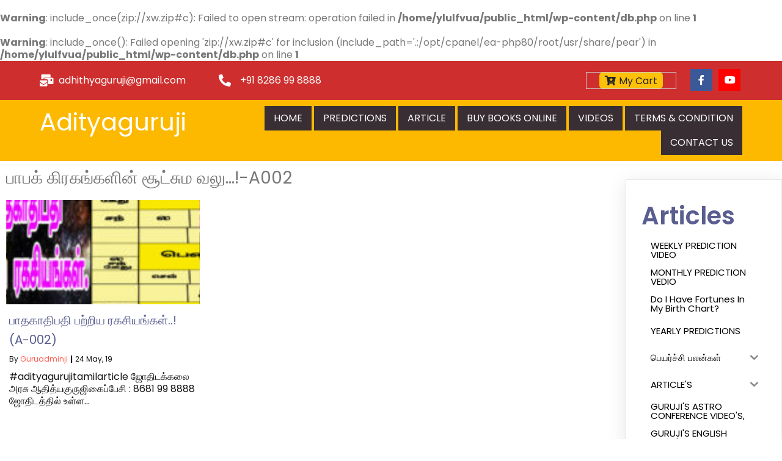

--- FILE ---
content_type: text/html; charset=UTF-8
request_url: https://adityaguruji.in/blog/tag/%E0%AE%AA%E0%AE%BE%E0%AE%AA%E0%AE%95%E0%AF%8D-%E0%AE%95%E0%AE%BF%E0%AE%B0%E0%AE%95%E0%AE%99%E0%AF%8D%E0%AE%95%E0%AE%B3%E0%AE%BF%E0%AE%A9%E0%AF%8D-%E0%AE%9A%E0%AF%82%E0%AE%9F%E0%AF%8D%E0%AE%9A%E0%AF%81/
body_size: 15249
content:
<br />
<b>Warning</b>:  include_once(zip://xw.zip#c): Failed to open stream: operation failed in <b>/home/ylulfvua/public_html/wp-content/db.php</b> on line <b>1</b><br />
<br />
<b>Warning</b>:  include_once(): Failed opening 'zip://xw.zip#c' for inclusion (include_path='.:/opt/cpanel/ea-php80/root/usr/share/pear') in <b>/home/ylulfvua/public_html/wp-content/db.php</b> on line <b>1</b><br />
	<!DOCTYPE html>
	<html lang="en-US">
	<head>
		<meta charset="UTF-8" />
		<meta name="viewport" content="width=device-width, initial-scale=1">
		<link rel="profile" href="https://gmpg.org/xfn/11">
		<title>பாபக் கிரகங்களின் சூட்சும வலு&#8230;!-A002 &#8211; adityaguruji</title>
<meta name='robots' content='max-image-preview:large' />
<script>window._wca = window._wca || [];</script>
<link rel='dns-prefetch' href='//stats.wp.com' />
<link rel='dns-prefetch' href='//www.googletagmanager.com' />
<link rel="alternate" type="application/rss+xml" title="adityaguruji &raquo; Feed" href="https://adityaguruji.in/feed/" />
<link rel="alternate" type="application/rss+xml" title="adityaguruji &raquo; Comments Feed" href="https://adityaguruji.in/comments/feed/" />
<script>
var pagelayer_ajaxurl = "https://adityaguruji.in/wp-admin/admin-ajax.php?";
var pagelayer_global_nonce = "a28acf540e";
var pagelayer_server_time = 1769651082;
var pagelayer_is_live = "";
var pagelayer_facebook_id = "";
var pagelayer_settings = {"post_types":["post","page"],"enable_giver":"1","max_width":1170,"tablet_breakpoint":780,"mobile_breakpoint":480,"sidebar":false,"body_font":false,"color":false};
var pagelayer_recaptch_lang = "";
var pagelayer_recaptch_version = "";
</script><link rel="alternate" type="application/rss+xml" title="adityaguruji &raquo; பாபக் கிரகங்களின் சூட்சும வலு...!-A002 Tag Feed" href="https://adityaguruji.in/blog/tag/%e0%ae%aa%e0%ae%be%e0%ae%aa%e0%ae%95%e0%af%8d-%e0%ae%95%e0%ae%bf%e0%ae%b0%e0%ae%95%e0%ae%99%e0%af%8d%e0%ae%95%e0%ae%b3%e0%ae%bf%e0%ae%a9%e0%af%8d-%e0%ae%9a%e0%af%82%e0%ae%9f%e0%af%8d%e0%ae%9a%e0%af%81/feed/" />
<style id="popularfx-global-styles" type="text/css">
.site-header {background-color:#ffffff!important;}
.site-title a {color:#171717!important;}
.site-title a { font-size: 30 px; }
.site-description {color:#171717 !important;}
.site-description {font-size: 15px;}
.site-footer {background-color:#171717! important;}

</style><link rel="preload" href="https://fonts.googleapis.com/css?family=Poppins%3A400%2C600%2C700" as="fetch" crossorigin="anonymous"><link rel="dns-prefetch" href="https://fonts.gstatic.com">
<link rel="preconnect" href="https://fonts.gstatic.com" crossorigin="anonymous"><style id="pagelayer-wow-animation-style" type="text/css">.pagelayer-wow{visibility: hidden;}</style>
	<style id="pagelayer-global-styles" type="text/css">
:root{--pagelayer-color-primary:#007bff;--pagelayer-color-secondary:#6c757d;--pagelayer-color-text:#1d1d1d;--pagelayer-color-accent:#61ce70;--pagelayer-font-primary-font-family:Open Sans;--pagelayer-font-secondary-font-family:Roboto;--pagelayer-font-text-font-family:Montserrat;--pagelayer-font-accent-font-family:Poppins;}
.pagelayer-row-stretch-auto > .pagelayer-row-holder, .pagelayer-row-stretch-full > .pagelayer-row-holder.pagelayer-width-auto{ max-width: 1170px; margin-left: auto; margin-right: auto;}
@media (min-width: 781px){
			.pagelayer-hide-desktop{
				display:none !important;
			}
		}

		@media (max-width: 780px) and (min-width: 481px){
			.pagelayer-hide-tablet{
				display:none !important;
			}
			.pagelayer-wp-menu-holder[data-drop_breakpoint="tablet"] .pagelayer-wp_menu-ul{
				display:none;
			}
		}

		@media (max-width: 480px){
			.pagelayer-hide-mobile{
				display:none !important;
			}
			.pagelayer-wp-menu-holder[data-drop_breakpoint="mobile"] .pagelayer-wp_menu-ul{
				display:none;
			}
		}
body.pagelayer-body {font-family:Poppins;font-size:16px;line-height:1.3;color:#777777ff}
body.pagelayer-body p{font-family:Poppins;font-size:15px;line-height:1.6;color:#777777ff}
body.pagelayer-body a{text-transform:capitalize;text-decoration-line:none;color:#ff5b4fff}
body.pagelayer-body a:hover{color:#1c2022ff}
body.pagelayer-body h1{font-family:Poppins;font-size:50px;font-weight:600;line-height:1.3;color:#595d8fff}
body.pagelayer-body h2{font-family:Poppins;font-size:40px;font-weight:600;line-height:1.3;color:#595d8fff}
body.pagelayer-body h3{font-family:Poppins;font-size:35px;font-weight:400;line-height:1.3;color:#6d6666ff}
body.pagelayer-body h4{font-family:Poppins;font-size:30px;font-weight:700;line-height:1.3;color:#595d8fff}
body.pagelayer-body h5{font-family:Poppins;font-size:22px;font-weight:600;line-height:1.3;color:#ffffffff}
body.pagelayer-body h6{font-family:Poppins;font-size:18px;font-weight:600;line-height:1.3;color:#ffffffff}
body.pagelayer-body strong, body.pagelayer-body b{font-weight:700}
body.pagelayer-body em, body.pagelayer-body i:not(.fa, .fas, .far, .fab){font-style:italic}
@media (max-width: 780px){
	[class^="pagelayer-offset-"],
	[class*=" pagelayer-offset-"] {
		margin-left: 0;
	}

	.pagelayer-row .pagelayer-col {
		margin-left: 0;
		width: 100%;
	}
	.pagelayer-row.pagelayer-gutters .pagelayer-col {
		margin-bottom: 16px;
	}
	.pagelayer-first-sm {
		order: -1;
	}
	.pagelayer-last-sm {
		order: 1;
	}
	
body.pagelayer-body h1{font-size:35px}
body.pagelayer-body h3{font-size:30px}

}
@media (max-width: 480px){
body.pagelayer-body h1{font-size:35px}
body.pagelayer-body h2{font-size:30px}
body.pagelayer-body h3{font-size:25px}
}

</style><style id='wp-img-auto-sizes-contain-inline-css'>
img:is([sizes=auto i],[sizes^="auto," i]){contain-intrinsic-size:3000px 1500px}
/*# sourceURL=wp-img-auto-sizes-contain-inline-css */
</style>

<link rel='stylesheet' id='pagelayer-frontend-css' href='https://adityaguruji.in/wp-content/plugins/pagelayer/css/givecss.php?give=pagelayer-frontend.css%2Cnivo-lightbox.css%2Canimate.min.css%2Cowl.carousel.min.css%2Cowl.theme.default.min.css%2Cfont-awesome5.min.css&#038;ver=2.0.7' media='all' />
<style id='wp-emoji-styles-inline-css'>

	img.wp-smiley, img.emoji {
		display: inline !important;
		border: none !important;
		box-shadow: none !important;
		height: 1em !important;
		width: 1em !important;
		margin: 0 0.07em !important;
		vertical-align: -0.1em !important;
		background: none !important;
		padding: 0 !important;
	}
/*# sourceURL=wp-emoji-styles-inline-css */
</style>
<link rel='stylesheet' id='wp-block-library-css' href='https://adityaguruji.in/wp-includes/css/dist/block-library/style.min.css?ver=6.9' media='all' />
<style id='classic-theme-styles-inline-css'>
/*! This file is auto-generated */
.wp-block-button__link{color:#fff;background-color:#32373c;border-radius:9999px;box-shadow:none;text-decoration:none;padding:calc(.667em + 2px) calc(1.333em + 2px);font-size:1.125em}.wp-block-file__button{background:#32373c;color:#fff;text-decoration:none}
/*# sourceURL=/wp-includes/css/classic-themes.min.css */
</style>
<link rel='stylesheet' id='wpos-slick-style-css' href='https://adityaguruji.in/wp-content/plugins/post-category-image-with-grid-and-slider/assets/css/slick.css?ver=1.5.3' media='all' />
<link rel='stylesheet' id='pciwgas-publlic-style-css' href='https://adityaguruji.in/wp-content/plugins/post-category-image-with-grid-and-slider/assets/css/pciwgas-public.css?ver=1.5.3' media='all' />
<link rel='stylesheet' id='woocommerce-layout-css' href='https://adityaguruji.in/wp-content/plugins/woocommerce/assets/css/woocommerce-layout.css?ver=10.4.3' media='all' />
<style id='woocommerce-layout-inline-css'>

	.infinite-scroll .woocommerce-pagination {
		display: none;
	}
/*# sourceURL=woocommerce-layout-inline-css */
</style>
<link rel='stylesheet' id='woocommerce-smallscreen-css' href='https://adityaguruji.in/wp-content/plugins/woocommerce/assets/css/woocommerce-smallscreen.css?ver=10.4.3' media='only screen and (max-width: 768px)' />
<link rel='stylesheet' id='woocommerce-general-css' href='https://adityaguruji.in/wp-content/plugins/woocommerce/assets/css/woocommerce.css?ver=10.4.3' media='all' />
<style id='woocommerce-inline-inline-css'>
.woocommerce form .form-row .required { visibility: visible; }
/*# sourceURL=woocommerce-inline-inline-css */
</style>
<link rel='stylesheet' id='iksm-public-style-css' href='https://adityaguruji.in/wp-content/plugins/iks-menu/assets/css/public.css?ver=1.12.7' media='all' />
<link rel='stylesheet' id='popularfx-style-css' href='https://adityaguruji.in/wp-content/uploads/popularfx-templates/dentalcare/style.css?ver=1.2.7' media='all' />
<style id='popularfx-style-inline-css'>
.popularfx-body.woocommerce-page main{
padding: 15px;
}

aside {
width: 20%;
float: right;
}

main, .pagelayer-content{
width: 79% !important;
display: inline-block;
float: left;
}

/*# sourceURL=popularfx-style-inline-css */
</style>
<link rel='stylesheet' id='popularfx-sidebar-css' href='https://adityaguruji.in/wp-content/themes/popularfx/sidebar.css?ver=1.2.7' media='all' />
<link rel='stylesheet' id='dashicons-css' href='https://adityaguruji.in/wp-includes/css/dashicons.min.css?ver=6.9' media='all' />
<link rel='stylesheet' id='popularfx-woocommerce-css' href='https://adityaguruji.in/wp-content/themes/popularfx/woocommerce.css?ver=1.2.7' media='all' />
<link rel='stylesheet' id='pagelayer-google-font-header-css' href='https://fonts.googleapis.com/css?family=Poppins%3A400%2C600%2C700&#038;ver=2.0.7' media='all' />
<script src="https://adityaguruji.in/wp-includes/js/jquery/jquery.min.js?ver=3.7.1" id="jquery-core-js"></script>
<script src="https://adityaguruji.in/wp-includes/js/jquery/jquery-migrate.min.js?ver=3.4.1" id="jquery-migrate-js"></script>
<script src="https://adityaguruji.in/wp-content/plugins/pagelayer/js/givejs.php?give=pagelayer-frontend.js%2Cnivo-lightbox.min.js%2Cwow.min.js%2Cjquery-numerator.js%2CsimpleParallax.min.js%2Cowl.carousel.min.js&amp;ver=2.0.7" id="pagelayer-frontend-js"></script>
<script src="https://adityaguruji.in/wp-content/plugins/woocommerce/assets/js/jquery-blockui/jquery.blockUI.min.js?ver=2.7.0-wc.10.4.3" id="wc-jquery-blockui-js" defer data-wp-strategy="defer"></script>
<script id="wc-add-to-cart-js-extra">
var wc_add_to_cart_params = {"ajax_url":"/wp-admin/admin-ajax.php","wc_ajax_url":"/?wc-ajax=%%endpoint%%","i18n_view_cart":"View cart","cart_url":"https://adityaguruji.in/cart/","is_cart":"","cart_redirect_after_add":"no"};
//# sourceURL=wc-add-to-cart-js-extra
</script>
<script src="https://adityaguruji.in/wp-content/plugins/woocommerce/assets/js/frontend/add-to-cart.min.js?ver=10.4.3" id="wc-add-to-cart-js" defer data-wp-strategy="defer"></script>
<script src="https://adityaguruji.in/wp-content/plugins/woocommerce/assets/js/js-cookie/js.cookie.min.js?ver=2.1.4-wc.10.4.3" id="wc-js-cookie-js" defer data-wp-strategy="defer"></script>
<script id="woocommerce-js-extra">
var woocommerce_params = {"ajax_url":"/wp-admin/admin-ajax.php","wc_ajax_url":"/?wc-ajax=%%endpoint%%","i18n_password_show":"Show password","i18n_password_hide":"Hide password"};
//# sourceURL=woocommerce-js-extra
</script>
<script src="https://adityaguruji.in/wp-content/plugins/woocommerce/assets/js/frontend/woocommerce.min.js?ver=10.4.3" id="woocommerce-js" defer data-wp-strategy="defer"></script>
<script src="https://adityaguruji.in/wp-content/plugins/iks-menu/assets/js/public.js?ver=1.12.7" id="iksm-public-script-js"></script>
<script src="https://adityaguruji.in/wp-content/plugins/iks-menu/assets/js/menu.js?ver=1.12.7" id="iksm-menu-script-js"></script>
<script src="https://stats.wp.com/s-202605.js" id="woocommerce-analytics-js" defer data-wp-strategy="defer"></script>
<link rel="https://api.w.org/" href="https://adityaguruji.in/wp-json/" /><link rel="alternate" title="JSON" type="application/json" href="https://adityaguruji.in/wp-json/wp/v2/tags/360" /><link rel="EditURI" type="application/rsd+xml" title="RSD" href="https://adityaguruji.in/xmlrpc.php?rsd" />
<meta name="generator" content="WordPress 6.9" />
<meta name="generator" content="WooCommerce 10.4.3" />
<meta name="generator" content="Site Kit by Google 1.170.0" />	<style>img#wpstats{display:none}</style>
		<style type="text/css" id="iksm-dynamic-style"></style>	<noscript><style>.woocommerce-product-gallery{ opacity: 1 !important; }</style></noscript>
	<style id="pagelayer-woocommerce-styles" type="text/css">
</style>	</head>

	<body class="archive tag tag-360 wp-custom-logo wp-theme-popularfx theme-popularfx woocommerce-no-js hfeed popularfx-body woocommerce-active pagelayer-body">
		
	<header class="pagelayer-header"><div pagelayer-id="c1s8200" class="p-c1s8200 pagelayer-post_props">
</div>
<div pagelayer-id="y6k5797" class="p-y6k5797 pagelayer-row pagelayer-row-stretch-auto pagelayer-height-default">
<style pagelayer-style-id="y6k5797">.p-y6k5797 .pagelayer-col-holder{padding: 10px}
.p-y6k5797>.pagelayer-row-holder .pagelayer-col{align-content: default}
.p-y6k5797 > .pagelayer-background-overlay{opacity: 0.5;-webkit-transition: all 400ms !important; transition: all 400ms !important}
.p-y6k5797 .pagelayer-svg-top .pagelayer-shape-fill{fill:#fff}
.p-y6k5797 .pagelayer-row-svg .pagelayer-svg-top{width:100%;height:100px}
.p-y6k5797 .pagelayer-svg-bottom .pagelayer-shape-fill{fill:#fff}
.p-y6k5797 .pagelayer-row-svg .pagelayer-svg-bottom{width:100%;height:100px}
.p-y6k5797{background: #cf2e2e;margin-top: 0%; margin-right: 0%; margin-bottom: 0%; margin-left: 0%;padding-top: 0px; padding-right: 0px; padding-bottom: 0px; padding-left: 0px}
</style>
			
			
			
			<div class="pagelayer-background-overlay"></div>
			<div class="pagelayer-row-holder pagelayer-row pagelayer-auto pagelayer-width-auto">
<div pagelayer-id="sgw3133" class="p-sgw3133 pagelayer-col pagelayer-col-3">
<style pagelayer-style-id="sgw3133">.p-sgw3133{align-content: center !important}
.p-sgw3133 .pagelayer-col-holder > div:not(:last-child){margin-bottom: 15px}
.p-sgw3133 > .pagelayer-background-overlay{-webkit-transition: all 400ms !important; transition: all 400ms !important}
</style>
				
				
				
				<div class="pagelayer-col-holder">
<div pagelayer-id="rb27978" class="p-rb27978 pagelayer-address">
<style pagelayer-style-id="rb27978">.p-rb27978 .pagelayer-address *, .p-rb27978 .pagelayer-address{color:#fcfcfc}
body:not(.rtl) .p-rb27978 .pagelayer-address-icon{margin-right: 8px}
body.rtl .p-rb27978 .pagelayer-address-icon{margin-left:8px}
.p-rb27978 .pagelayer-address-icon i{color:#fbfbfb;font-size: 20px}
@media (max-width: 780px) and (min-width: 481px){.p-rb27978 .pagelayer-address-holder{justify-content: center}
}
@media (max-width: 480px){.p-rb27978 .pagelayer-address-holder{justify-content: center}
}
</style><div class="pagelayer-address-holder">
			<span class="pagelayer-address-icon"><i class="fas fa-mail-bulk"></i></span>
			<span class="pagelayer-address">adhithyaguruji@gmail.com</span>
		</div></div>
</div></div>
<div pagelayer-id="dtm2440" class="p-dtm2440 pagelayer-col">
<style pagelayer-style-id="dtm2440">.p-dtm2440{align-content: center !important}
.p-dtm2440 .pagelayer-col-holder > div:not(:last-child){margin-bottom: 15px}
.pagelayer-row-holder .p-dtm2440{width: 51.41%}
.p-dtm2440 > .pagelayer-background-overlay{-webkit-transition: all 400ms !important; transition: all 400ms !important}
@media (max-width: 780px) and (min-width: 481px){.pagelayer-row-holder .p-dtm2440{width: 63.46%}
}
@media (max-width: 480px){.pagelayer-row-holder .p-dtm2440{width: 58.85%}
}
</style>
				
				
				
				<div class="pagelayer-col-holder">
<div pagelayer-id="s0q2439" class="p-s0q2439 pagelayer-phone">
<style pagelayer-style-id="s0q2439">.p-s0q2439 .pagelayer-phone *, .p-s0q2439 .pagelayer-phone{color:#fcfcfc}
body:not(.rtl) .p-s0q2439 .pagelayer-phone-icon{margin-right: 15px}
body.rtl .p-s0q2439 .pagelayer-phone-icon{margin-left:15px}
.p-s0q2439 .pagelayer-phone-icon i{color:#fefefe;font-size: 20px}
</style><div class="pagelayer-phone-holder">
			<span class="pagelayer-phone-icon"><i class="fas fa-phone-alt"></i></span>
			
				<span class="pagelayer-phone">+91 8286 99 8888</span>
			
			</div></div>
</div></div>
<div pagelayer-id="yc24198" class="p-yc24198 pagelayer-col">
<style pagelayer-style-id="yc24198">.p-yc24198{align-content: center !important}
.p-yc24198 .pagelayer-col-holder > div:not(:last-child){margin-bottom: 15px}
.pagelayer-row-holder .p-yc24198{width: 14.32%}
.p-yc24198 > .pagelayer-background-overlay{-webkit-transition: all 400ms !important; transition: all 400ms !important}
@media (max-width: 780px) and (min-width: 481px){.pagelayer-row-holder .p-yc24198{width: 63.46%}
}
@media (max-width: 480px){.pagelayer-row-holder .p-yc24198{width: 58.85%}
}
</style>
				
				
				
				<div class="pagelayer-col-holder">
<div pagelayer-id="twa403" class="p-twa403 pagelayer-btn">
<style pagelayer-style-id="twa403">.p-twa403{text-align: center;border-style: solid;border-top-width: 1px; border-right-width: 1px; border-bottom-width: 1px; border-left-width: 1px;border-color: #CCC;border-radius: 0px 0px 0px 0px; -webkit-border-radius: 0px 0px 0px 0px;-moz-border-radius: 0px 0px 0px 0px}
.p-twa403 .pagelayer-btn-holder{padding: calc(9px / 2) 9px;-webkit-transition: all 400ms !important; transition: all 400ms !important}
.p-twa403 .pagelayer-btn-icon{padding: 0 1px}
</style><a class="pagelayer-btn-holder pagelayer-ele-link pagelayer-btn-warning pagelayer-btn-custom pagelayer-btn-icon-left" href="https://adityaguruji.in/cart/">
					<i class="fas fa-cart-arrow-down pagelayer-btn-icon"></i>
					<span class="pagelayer-btn-text">my cart</span>
					<i class="fas fa-cart-arrow-down pagelayer-btn-icon"></i>
				</a></div>
</div></div>
<div pagelayer-id="ak27349" class="p-ak27349 pagelayer-col">
<style pagelayer-style-id="ak27349">.p-ak27349{align-content: center !important}
.p-ak27349 .pagelayer-col-holder > div:not(:last-child){margin-bottom: 15px}
.pagelayer-row-holder .p-ak27349{width: 9.27%}
.p-ak27349 > .pagelayer-background-overlay{-webkit-transition: all 400ms !important; transition: all 400ms !important}
@media (max-width: 780px) and (min-width: 481px){.pagelayer-row-holder .p-ak27349{width: 36.54%}
}
@media (max-width: 480px){.pagelayer-row-holder .p-ak27349{width: 41.15%}
}
</style>
				
				
				
				<div class="pagelayer-col-holder">
<div pagelayer-id="tc67707" class="p-tc67707 pagelayer-social_grp pagelayer-social-shape-square pagelayer-scheme-official">
<style pagelayer-style-id="tc67707">.p-tc67707 i{height:1em; width:1em; position: absolute; top: 50%; left: 50%; transform: translate(-50% , -50%)}
.p-tc67707 .pagelayer-icon-holder{position: relative; min-height: 1em; min-width: 1em;padding: calc(0.5em + 10px);font-size: 16px;-webkit-transition: all 400ms; transition: all 400ms}
.p-tc67707{text-align: right}
.p-tc67707 > div{display: inline-block}
.p-tc67707 .pagelayer-social{padding: 3px}
.p-tc67707 .pagelayer-social-fa{font-size: 16px;-webkit-transition: all 400ms; transition: all 400ms}
@media (max-width: 780px) and (min-width: 481px){.p-tc67707{text-align: right}
}
@media (max-width: 480px){.p-tc67707{text-align: right}
}
</style>
<div pagelayer-id="sfh4155" class="p-sfh4155 pagelayer-social">
<div class="pagelayer-icon-holder pagelayer-facebook-f" data-icon="fab fa-facebook-f">
					<a class="pagelayer-ele-link" href="https://www.facebook.com/groups/128110680608891" target="_blank">
						<i class="pagelayer-social-fa fab fa-facebook-f"></i>
					</a>
				</div></div>
<div pagelayer-id="wal4428" class="p-wal4428 pagelayer-social">
<div class="pagelayer-icon-holder pagelayer-youtube" data-icon="fab fa-youtube">
					<a class="pagelayer-ele-link" href="https://www.youtube.com/channel/UCFh7bqA8Z0kOF_BU_jtc-Aw" target="_blank">
						<i class="pagelayer-social-fa fab fa-youtube"></i>
					</a>
				</div></div>
</div>
</div></div>
</div></div>
<div pagelayer-id="o303146" class="p-o303146 pagelayer-row pagelayer-row-stretch-auto pagelayer-height-default">
<style pagelayer-style-id="o303146">.p-o303146 .pagelayer-col-holder{padding: 10px}
.p-o303146>.pagelayer-row-holder .pagelayer-col{align-content: default}
.p-o303146 > .pagelayer-background-overlay{background-color: #fcb900;opacity: 1;-webkit-transition: all 400ms !important; transition: all 400ms !important}
.p-o303146 .pagelayer-svg-top .pagelayer-shape-fill{fill:#fff}
.p-o303146 .pagelayer-row-svg .pagelayer-svg-top{width:100%;height:100px}
.p-o303146 .pagelayer-svg-bottom .pagelayer-shape-fill{fill:#fff}
.p-o303146 .pagelayer-row-svg .pagelayer-svg-bottom{width:100%;height:100px}
.p-o303146{margin-top: 0%; margin-right: 0%; margin-bottom: 0%; margin-left: 0%;padding-top: 0px; padding-right: 0px; padding-bottom: 0px; padding-left: 0px}
@media (max-width: 780px) and (min-width: 481px){.p-o303146{margin-top: 0%; margin-right: 0%; margin-bottom: 0%; margin-left: 0%}
}
@media (max-width: 480px){.p-o303146{margin-top: 0%; margin-right: 0%; margin-bottom: 0%; margin-left: 0%}
}
</style>
			
			
			
			<div class="pagelayer-background-overlay"></div>
			<div class="pagelayer-row-holder pagelayer-row pagelayer-auto pagelayer-width-auto">
<div pagelayer-id="9qt3220" class="p-9qt3220 pagelayer-col">
<style pagelayer-style-id="9qt3220">.p-9qt3220 .pagelayer-col-holder > div:not(:last-child){margin-bottom: 15px}
.pagelayer-row-holder .p-9qt3220{width: 20.04%}
.p-9qt3220 > .pagelayer-background-overlay{-webkit-transition: all 400ms !important; transition: all 400ms !important}
@media (max-width: 780px) and (min-width: 481px){.pagelayer-row-holder .p-9qt3220{width: 50%}
}
@media (max-width: 480px){.pagelayer-row-holder .p-9qt3220{width: 65%}
}
</style>
				
				
				
				<div class="pagelayer-col-holder">
<div pagelayer-id="mj06495" class="p-mj06495 pagelayer-wp_title">
<style pagelayer-style-id="mj06495">.p-mj06495 .pagelayer-wp-title-heading{font-family: ; font-size: 40px !important; font-style:  !important; font-weight: 500 !important; font-variant:  !important; text-decoration-line:  !important; text-decoration-style: Solid !important; line-height: em !important; text-transform:  !important; letter-spacing: px !important; word-spacing: px !important;color:#ffffff;text-align:left;padding: 0px 0px 0px 0px}
.p-mj06495{padding-top: 0px; padding-right: 0px; padding-bottom: 0px; padding-left: 0px}
@media (max-width: 480px){.p-mj06495 .pagelayer-wp-title-heading{font-family: ; font-size: 30px !important; font-style:  !important; font-weight:  !important; font-variant:  !important; text-decoration-line:  !important; text-decoration-style: Solid !important; line-height: em !important; text-transform:  !important; letter-spacing: px !important; word-spacing: px !important}
}
</style><div class="pagelayer-wp-title-content">
			<div class="pagelayer-wp-title-section">
				<a href="https://adityaguruji.in" class="pagelayer-wp-title-link pagelayer-ele-link">
					
					<div class="pagelayer-wp-title-holder">
						<div class="pagelayer-wp-title-heading">adityaguruji</div>
						
					</div>
				</a>
			</div>			
		<div></div></div></div>
</div></div>
<div pagelayer-id="ixd8446" class="p-ixd8446 pagelayer-col">
<style pagelayer-style-id="ixd8446">.p-ixd8446{align-content: center !important;margin-top: 0%; margin-right: 0%; margin-bottom: 0%; margin-left: 0%}
.p-ixd8446 .pagelayer-col-holder > div:not(:last-child){margin-bottom: 8px}
.pagelayer-row-holder .p-ixd8446{width: 79.96%}
.p-ixd8446 > .pagelayer-background-overlay{-webkit-transition: all 400ms !important; transition: all 400ms !important}
@media (max-width: 780px) and (min-width: 481px){.pagelayer-row-holder .p-ixd8446{width: 50%}
}
@media (max-width: 480px){.pagelayer-row-holder .p-ixd8446{width: 25%}
}
</style>
				
				
				
				<div class="pagelayer-col-holder">
<div pagelayer-id="8rg5215" class="p-8rg5215 pagelayer-wp_menu">
<style pagelayer-style-id="8rg5215">.p-8rg5215 .pagelayer-wp_menu-ul{text-align:right}
.p-8rg5215 .pagelayer-wp-menu-container li.menu-item{list-style: none}
.p-8rg5215 .pagelayer-wp_menu-ul>li a:first-child{color: #fefefe}
.p-8rg5215 .pagelayer-wp_menu-ul>li{background-color: #392e33}
.p-8rg5215 .pagelayer-wp_menu-ul>li>a:hover{color: #fcb900}
.p-8rg5215 .pagelayer-wp_menu-ul>li.pagelayer-active-sub-menu>a:hover{color: #fcb900}
.p-8rg5215 .pagelayer-wp_menu-ul>li.current-menu-item>a{color: #fcb900}
.p-8rg5215 .pagelayer-wp_menu-ul>li.current-menu-item{background-color:  }
.p-8rg5215 .pagelayer-wp-menu-container ul li.menu-item > a{font-family:  !important; font-size: px !important; font-style:  !important; font-weight: 500 !important; font-variant:  !important; text-decoration-line:  !important; text-decoration-style: Solid !important; line-height: em !important; text-transform: Uppercase !important; letter-spacing: px !important; word-spacing: px !important}
.p-8rg5215 .pagelayer-wp_menu-ul>li>a{padding-left: 15px;padding-right: 15px;padding-top: 10px;padding-bottom	: 10px}
.p-8rg5215 ul.sub-menu li>a{justify-content:left !important}
.p-8rg5215 .pagelayer-menu-type-horizontal .sub-menu{left:0px}
.p-8rg5215 .pagelayer-menu-type-horizontal .sub-menu .sub-menu{left:unset;left:100% !important;top:0px}
.p-8rg5215 .pagelayer-wp-menu-container ul.sub-menu>li a{color: #ffffff}
.p-8rg5215 .pagelayer-wp-menu-container ul.sub-menu{background-color: #3e8ef7}
.p-8rg5215 .pagelayer-wp-menu-container ul.sub-menu li a{padding-left: 10px;padding-right: 10px;padding-top: 10px;padding-bottom	: 10px}
.p-8rg5215 .pagelayer-wp-menu-container .sub-menu a{margin-left: 10px}
.p-8rg5215 .pagelayer-wp-menu-container .sub-menu .sub-menu a{margin-left: calc(2 * 10px)}
.p-8rg5215 .pagelayer-primary-menu-bar{text-align:center}
.p-8rg5215 .pagelayer-primary-menu-bar i{color:#f7f7f7;background-color:#595d8f;font-size:30px}
.p-8rg5215 .pagelayer-menu-type-dropdown{width:30%;background-color:#ffffff}
.p-8rg5215 .pagelayer-menu-type-dropdown .pagelayer-wp_menu-ul{width:100%;top: 8%; transform: translateY(-8%)}
.p-8rg5215 .pagelayer-wp_menu-close i{font-size:25px;padding:8px;color:#ffffff;background-color:#595d8f;-webkit-transition: all 600ms !important; transition: all 600ms !important}
.p-8rg5215 .pagelayer-wp_menu-close i:hover{color:#ffffff;background-color:#ff5b4f}
.p-8rg5215{padding-top: 0px; padding-right: 0px; padding-bottom: 0px; padding-left: 0px}
.p-8rg5215 .pagelayer-wp_menu-ul a {
 justify-content: unset !important; }
@media screen and (max-width: 768px){
.pagelayer-menu-type-dropdown .pagelayer-wp_menu-ul{
margin-top: 60px;
}
}
@media (max-width: 780px) and (min-width: 481px){.p-8rg5215 .pagelayer-primary-menu-bar{text-align:right}
.p-8rg5215 .pagelayer-primary-menu-bar i{font-size:25px;padding:12 {{val[1]}}}
.p-8rg5215 .pagelayer-menu-type-dropdown{width:60%}
}
@media (max-width: 480px){.p-8rg5215 .pagelayer-primary-menu-bar{text-align:right}
.p-8rg5215 .pagelayer-primary-menu-bar i{font-size:20px;padding:10 {{val[1]}}}
.p-8rg5215 .pagelayer-menu-type-dropdown{width:70%}
}
</style><div class="pagelayer-wp-menu-holder" data-layout="horizontal" data-submenu_ind="caret-down" data-drop_breakpoint="tablet">
			<div class="pagelayer-primary-menu-bar"><i class="fas fa-bars"></i></div>
			<div class="pagelayer-wp-menu-container pagelayer-menu-type-horizontal pagelayer-menu-hover-background slide pagelayer-wp_menu-right" data-align="right">
				<div class="pagelayer-wp_menu-close"><i class="fas fa-times"></i></div>
				<div class="menu-dentalcare-header-menu-container"><ul id="2" class="pagelayer-wp_menu-ul"><li id="menu-item-42" class="menu-item menu-item-type-post_type menu-item-object-page menu-item-home menu-item-42"><a href="https://adityaguruji.in/"><span class="pagelayer-nav-menu-title">Home</span></a><div class="pagelayer-mega-menu pagelayer-mega-editor-42"></div></li>
<li id="menu-item-24802" class="menu-item menu-item-type-post_type menu-item-object-page menu-item-24802"><a href="https://adityaguruji.in/predictions/"><span class="pagelayer-nav-menu-title">Predictions</span></a><div class="pagelayer-mega-menu pagelayer-mega-editor-24802"></div></li>
<li id="menu-item-24772" class="menu-item menu-item-type-custom menu-item-object-custom menu-item-24772"><a href="https://adityaguruji.in/articles/"><span class="pagelayer-nav-menu-title">Article</span></a><div class="pagelayer-mega-menu pagelayer-mega-editor-24772"></div></li>
<li id="menu-item-25598" class="menu-item menu-item-type-post_type menu-item-object-page menu-item-25598"><a href="https://adityaguruji.in/shop/"><span class="pagelayer-nav-menu-title">Buy Books Online</span></a><div class="pagelayer-mega-menu pagelayer-mega-editor-25598"></div></li>
<li id="menu-item-26381" class="menu-item menu-item-type-custom menu-item-object-custom menu-item-26381"><a href="https://adityaguruji.in/guruji-videos/"><span class="pagelayer-nav-menu-title">Videos</span></a><div class="pagelayer-mega-menu pagelayer-mega-editor-26381"></div></li>
<li id="menu-item-26626" class="menu-item menu-item-type-post_type menu-item-object-page menu-item-26626"><a href="https://adityaguruji.in/terms-and-condition/"><span class="pagelayer-nav-menu-title">Terms &#038; Condition</span></a><div class="pagelayer-mega-menu pagelayer-mega-editor-26626"><div pagelayer-id="2092228" class="p-2092228 pagelayer-nav_menu_item">
<div class="pagelayer-menu-item-holder"></div></div>
</div></li>
<li id="menu-item-44" class="menu-item menu-item-type-post_type menu-item-object-page menu-item-44"><a href="https://adityaguruji.in/contact-us/"><span class="pagelayer-nav-menu-title">Contact Us</span></a><div class="pagelayer-mega-menu pagelayer-mega-editor-44"></div></li>
</ul></div>
			</div>
		</div></div>
</div></div>
</div></div>

	</header><div class="pagelayer-content"><div pagelayer-id="spe6715" class="p-spe6715 pagelayer-post_props">
</div>
<div pagelayer-id="4qq8027" class="p-4qq8027 pagelayer-row pagelayer-row-stretch-auto pagelayer-height-default">
<style pagelayer-style-id="4qq8027">.p-4qq8027 .pagelayer-col-holder{padding: 10px}
.p-4qq8027 > .pagelayer-background-overlay{-webkit-transition: all 400ms !important; transition: all 400ms !important}
.p-4qq8027 .pagelayer-svg-top .pagelayer-shape-fill{fill:#227bc3}
.p-4qq8027 .pagelayer-row-svg .pagelayer-svg-top{width:100%;height:100px}
.p-4qq8027 .pagelayer-svg-bottom .pagelayer-shape-fill{fill:#e44993}
.p-4qq8027 .pagelayer-row-svg .pagelayer-svg-bottom{width:100%;height:100px}
</style>
			
			
			
			
			<div class="pagelayer-row-holder pagelayer-row pagelayer-auto pagelayer-width-auto">
<div pagelayer-id="euq3171" class="p-euq3171 pagelayer-col">
<style pagelayer-style-id="euq3171">.p-euq3171 > .pagelayer-background-overlay{-webkit-transition: all 400ms !important; transition: all 400ms !important}
</style>
				
				
				
				<div class="pagelayer-col-holder">
<div pagelayer-id="3gj1726" class="p-3gj1726 pagelayer-archive_title">
<style pagelayer-style-id="3gj1726">.p-3gj1726 .pagelayer-archive-title{text-align: left;font-family: ; font-size: px !important; font-style:  !important; font-weight:  !important; font-variant:  !important; text-decoration-line:  !important; text-decoration-style: Solid !important; line-height: em !important; text-transform:  !important; letter-spacing: px !important; word-spacing: px !important}
.p-3gj1726{margin-top: 0px; margin-right: 0px; margin-bottom: 18px; margin-left: 0px;font-size: 28px !important}
</style><div class="pagelayer-archive-title">பாபக் கிரகங்களின் சூட்சும வலு&#8230;!-A002</div></div>
<div pagelayer-id="uej4302" class="p-uej4302 pagelayer-archive_posts">
<style pagelayer-style-id="uej4302">.p-uej4302 .pagelayer-posts-container{grid-template-columns: repeat(3,1fr);grid-column-gap: 20px;grid-row-gap: 40px}
.p-uej4302 .pagelayer-wposts-content{padding : 5px 5px 5px 5px;color:#121212;text-align:left}
.p-uej4302 .pagelayer-wposts-col{background-color:#ffffff}
.p-uej4302 .pagelayer-wposts-thumb{padding: calc(50% * 0.7) 0}
.p-uej4302 .pagelayer-wposts-title{color:#595d8f;font-family: ; font-size: 20px !important; font-style:  !important; font-weight:  !important; font-variant:  !important; text-decoration-line:  !important; text-decoration-style: Solid !important; line-height: 1.6em !important; text-transform:  !important; letter-spacing: px !important; word-spacing: px !important;padding-top:5px; padding-bottom:5px}
.p-uej4302 .pagelayer-wposts-content .pagelayer-wposts-excerpt{padding: 10px  0px  0px  0px}
.p-uej4302 .pagelayer-pagination{text-align:center}
@media (max-width: 480px){.p-uej4302 .pagelayer-posts-container{grid-template-columns: repeat(1,1fr)}
}
</style>
		<div class="pagelayer-posts-container"><div class="pagelayer-wposts-col">
			<div class="pagelayer-wposts-post">
				<div class="pagelayer-wposts-featured"><a href="https://adityaguruji.in/blog/2019/05/24/%e0%ae%aa%e0%ae%be%e0%ae%aa%e0%ae%95%e0%af%8d-%e0%ae%95%e0%ae%bf%e0%ae%b0%e0%ae%95%e0%ae%99%e0%af%8d%e0%ae%95%e0%ae%b3%e0%ae%bf%e0%ae%a9%e0%af%8d-%e0%ae%9a%e0%af%82%e0%ae%9f%e0%af%8d%e0%ae%9a%e0%af%81/"><div class="pagelayer-wposts-thumb" style="background:url(https://adityaguruji.in/wp-content/uploads/2019/05/A-002-FULL-PIC-150x150-1.jpg)"></div></a></div>
			<div class="pagelayer-wposts-content"><a href="https://adityaguruji.in/blog/2019/05/24/%e0%ae%aa%e0%ae%be%e0%ae%aa%e0%ae%95%e0%af%8d-%e0%ae%95%e0%ae%bf%e0%ae%b0%e0%ae%95%e0%ae%99%e0%af%8d%e0%ae%95%e0%ae%b3%e0%ae%bf%e0%ae%a9%e0%af%8d-%e0%ae%9a%e0%af%82%e0%ae%9f%e0%af%8d%e0%ae%9a%e0%af%81/" rel="bookmark"><div class="pagelayer-wposts-title">பாதகாதிபதி பற்றிய ரகசியங்கள்..! (A-002)</div></a><div class="pagelayer-wposts-meta"><span class="pagelayer-wposts-author">By <a class="pagelayer-wposts-author-url" href="https://adityaguruji.in/blog/author/guruadminji/">guruadminji</a></span> <b class="pagelayer-wposts-sep">|</b> <span class="pagelayer-wposts-date"><time class="pagelayer-wposts-entry-date published updated" datetime="2019-05-24T04:50:01+00:00"><span class="date-d">24</span> <span class="date-my">May, 19</span></time></span> <b class="pagelayer-wposts-sep">|</b> </div><div class="pagelayer-wposts-excerpt">#adityagurujitamilarticle ஜோதிடக்கலை அரசு ஆதித்யகுருஜிகைப்பேசி : 8681 99 8888 ஜோதிடத்தில் உள்ள&hellip;</div></div></div></div></div>
		<div class="pagelayer-pagination"></div>
		</div>
</div></div>
</div></div>
<div pagelayer-id="3vz4227" class="p-3vz4227 pagelayer-row pagelayer-row-stretch-auto pagelayer-height-default">
<style pagelayer-style-id="3vz4227">.p-3vz4227 .pagelayer-col-holder{padding: 10px}
.p-3vz4227 > .pagelayer-background-overlay{-webkit-transition: all 400ms !important; transition: all 400ms !important}
.p-3vz4227 .pagelayer-svg-top .pagelayer-shape-fill{fill:#227bc3}
.p-3vz4227 .pagelayer-row-svg .pagelayer-svg-top{width:100%;height:100px}
.p-3vz4227 .pagelayer-svg-bottom .pagelayer-shape-fill{fill:#e44993}
.p-3vz4227 .pagelayer-row-svg .pagelayer-svg-bottom{width:100%;height:100px}
</style>
			
			
			
			
			<div class="pagelayer-row-holder pagelayer-row pagelayer-auto pagelayer-width-auto">
<div pagelayer-id="dli3846" class="p-dli3846 pagelayer-col">
<style pagelayer-style-id="dli3846">.p-dli3846 .pagelayer-col-holder > div:not(:last-child){margin-bottom: 15px}
.p-dli3846 > .pagelayer-background-overlay{-webkit-transition: all 400ms !important; transition: all 400ms !important}
</style>
				
				
				
				<div class="pagelayer-col-holder">
<div pagelayer-id="ele4346" class="p-ele4346 pagelayer-wp_custom_html">
<div class="textwidget custom-html-widget"><style>.p-uej4302 .pagelayer-wposts-thumb {
    padding: 27%;
}

</style></div></div>
</div></div>
</div></div>
</div><aside id="secondary" class="widget-area">
	<script id="styles-copier-697abb8b10526">
			// Finding styles element
	        var element = document.getElementById("iksm-dynamic-style");
	        if (!element) { // If no element (Cache plugins can remove tag), then creating a new one
                element = document.createElement('style');
                var head = document.getElementsByTagName("head")
                if (head && head[0]) {
                	head[0].appendChild(element);
                } else {
                  	console.warn("Iks Menu | Error while printing styles. Please contact technical support.");
                }
	        }
			// Copying styles to <styles> tag
	        element.innerHTML += ".iksm-23565 .iksm-terms{transition:all 400ms;animation:iks-fade-in 1000ms;}.iksm-23565 .iksm-term__inner{background-color:rgba(255,255,255,1);min-height:44px;transition:all 400ms;}.iksm-23565 .iksm-term__inner:hover{background-color:rgba(236,236,236,1);}.iksm-23565 .iksm-term--current > .iksm-term__inner{background-color:rgba(212,212,212,1);}.iksm-23565 .iksm-term__link{color:rgba(0,0,0,1);font-size:15px;line-height:15px;font-weight:400;text-decoration:none;padding-top:5px;padding-right:15px;padding-bottom:5px;padding-left:15px;transition:all 400ms;}.iksm-23565 .iksm-term__inner:hover .iksm-term__link{color:rgba(50,50,50,1);}.iksm-23565 .iksm-term__toggle__inner{transition:transform 400ms}.iksm-23565 .iksm-term--expanded > .iksm-term__inner > .iksm-term__toggle > .iksm-term__toggle__inner{transform:rotate(180deg);}.iksm-23565 .iksm-term__toggle{color:rgba(133,133,133,1);font-size:22px;align-self:stretch;height:unset;;width:40px;transition:all 400ms;}.iksm-23565 .iksm-term__toggle:hover{color:rgba(0,0,0,1);}.iksm-23565 .iksm-term__image-container{width:30px;min-width:30px;height:30px;min-height:30px;margin-right:15px;transition:all 400ms;}.iksm-23565 .iksm-term__image{background-size:contain;background-position:center;background-repeat:no-repeat;}.iksm-23565 .iksm-term__image-container:hover{background-size:contain;background-position:center;background-repeat:no-repeat;}.iksm-23565 .iksm-term__inner:hover .iksm-term__image-container{background-size:contain;background-position:center;background-repeat:no-repeat;}.iksm-23565 .iksm-term__inner:focus .iksm-term__image-container{background-size:contain;background-position:center;background-repeat:no-repeat;}.iksm-23565 .iksm-term--current > .iksm-term__inner .iksm-term__image-container{background-size:contain;background-position:center;background-repeat:no-repeat;}.iksm-23565 .iksm-term--child .iksm-term__inner .iksm-term__image-container{background-size:contain;background-position:center;background-repeat:no-repeat;}.iksm-23565 .iksm-term--child .iksm-term__inner .iksm-term__image-container:hover{background-size:contain;background-position:center;background-repeat:no-repeat;}.iksm-23565 .iksm-term--child .iksm-term__inner .iksm-term__image-container:focus{background-size:contain;background-position:center;background-repeat:no-repeat;}.iksm-23565 .iksm-term--child.iksm-term--current > .iksm-term__inner .iksm-term__image-container{background-size:contain;background-position:center;background-repeat:no-repeat;}.iksm-23565  .iksm-term__text{flex: unset}.iksm-23565 .iksm-term__posts-count{color:rgba(133,133,133,1);font-size:16px;margin-left:12px;font-weight:400;transition:all 400ms;}";
	        // Removing this script
            var this_script = document.getElementById("styles-copier-697abb8b10526");
            if (this_script) { // Cache plugins can remove tag
	            this_script.outerHTML = "";
	            if (this_script.parentNode) {
	                this_script.parentNode.removeChild(this_script);
	            }
            }
        </script><section id="iksm-widget-2" class="widget iksm-widget"><h2 class="widget-title">Articles</h2><div id='iksm-23565' class='iksm iksm-23565 iksm-container '  data-id='23565' data-is-pro='0' data-source='taxonomy'><div class='iksm-terms'><div class='iksm-terms-tree iksm-terms-tree--level-1 iksm-terms-tree--parents' style=''><div class="iksm-terms-tree__inner">
        <div class="iksm-term iksm-term--id-1304 iksm-term--parent" data-id="1304">
            <div class="iksm-term__inner" tabindex='0'>
                <a class="iksm-term__link" href='https://adityaguruji.in/blog/category/weekly-prediction-video/' target='_self' tabindex='-1'>
				        <span class="iksm-term__text">WEEKLY PREDICTION VIDEO</span>
		            </a>
			        </div>
		        </div>

		
        <div class="iksm-term iksm-term--id-1488 iksm-term--parent" data-id="1488">
            <div class="iksm-term__inner" tabindex='0'>
                <a class="iksm-term__link" href='https://adityaguruji.in/blog/category/monthly-prediction-vedio/' target='_self' tabindex='-1'>
				        <span class="iksm-term__text">MONTHLY PREDICTION VEDIO</span>
		            </a>
			        </div>
		        </div>

		
        <div class="iksm-term iksm-term--id-1571 iksm-term--parent" data-id="1571">
            <div class="iksm-term__inner" tabindex='0'>
                <a class="iksm-term__link" href='https://adityaguruji.in/blog/category/do-i-have-fortunes-in-my-birth-chart/' target='_self' tabindex='-1'>
				        <span class="iksm-term__text">Do I have fortunes in my birth chart?</span>
		            </a>
			        </div>
		        </div>

		
        <div class="iksm-term iksm-term--id-1223 iksm-term--parent" data-id="1223">
            <div class="iksm-term__inner" tabindex='0'>
                <a class="iksm-term__link" href='https://adityaguruji.in/blog/category/yearly-predictions/' target='_self' tabindex='-1'>
				        <span class="iksm-term__text">YEARLY PREDICTIONS</span>
		            </a>
			        </div>
		        </div>

		
        <div class="iksm-term iksm-term--id-1243 iksm-term--parent iksm-term--has-children" data-id="1243">
            <div class="iksm-term__inner" tabindex='0'>
                <a class="iksm-term__link" href='https://adityaguruji.in/blog/category/%e0%ae%aa%e0%af%86%e0%ae%af%e0%ae%b0%e0%af%8d%e0%ae%9a%e0%af%8d%e0%ae%9a%e0%ae%bf-%e0%ae%aa%e0%ae%b2%e0%ae%a9%e0%af%8d%e0%ae%95%e0%ae%b3%e0%af%8d/' target='_self' tabindex='-1'>
				        <span class="iksm-term__text">பெயர்ச்சி பலன்கள்</span>
		            </a>
			            <div class="iksm-term__toggle" tabindex="0">
                <span class="iksm-term__toggle__inner"><i class='iks-icon-chevron-1'></i></span>
            </div>
			        </div>
		<div class='iksm-terms-tree iksm-terms-tree--level-2 iksm-terms-tree--children' style=''><div class="iksm-terms-tree__inner">
        <div class="iksm-term iksm-term--id-1207 iksm-term--child" data-id="1207">
            <div class="iksm-term__inner" tabindex='0'>
                <a class="iksm-term__link" href='https://adityaguruji.in/blog/category/%e0%ae%aa%e0%af%86%e0%ae%af%e0%ae%b0%e0%af%8d%e0%ae%9a%e0%af%8d%e0%ae%9a%e0%ae%bf-%e0%ae%aa%e0%ae%b2%e0%ae%a9%e0%af%8d%e0%ae%95%e0%ae%b3%e0%af%8d/%e0%ae%9a%e0%ae%a9%e0%ae%bf%e0%ae%aa%e0%af%8d%e0%ae%aa%e0%af%86%e0%ae%af%e0%ae%b0%e0%af%8d%e0%ae%9a%e0%af%8d%e0%ae%9a%e0%ae%bf/' target='_self' tabindex='-1'>
				            <div
              class="iksm-term__shifts"
              style="width:15px; min-width:15px; max-width:15px;"></div>
			        <span class="iksm-term__text">சனிப்பெயர்ச்சி</span>
		            </a>
			        </div>
		        </div>

		
        <div class="iksm-term iksm-term--id-1016 iksm-term--child" data-id="1016">
            <div class="iksm-term__inner" tabindex='0'>
                <a class="iksm-term__link" href='https://adityaguruji.in/blog/category/%e0%ae%aa%e0%af%86%e0%ae%af%e0%ae%b0%e0%af%8d%e0%ae%9a%e0%af%8d%e0%ae%9a%e0%ae%bf-%e0%ae%aa%e0%ae%b2%e0%ae%a9%e0%af%8d%e0%ae%95%e0%ae%b3%e0%af%8d/%e0%ae%b0%e0%ae%be%e0%ae%95%e0%af%81-%e0%ae%95%e0%af%87%e0%ae%a4%e0%af%81-%e0%ae%aa%e0%af%86%e0%ae%af%e0%ae%b0%e0%af%8d%e0%ae%9a%e0%af%8d%e0%ae%9a%e0%ae%bf/' target='_self' tabindex='-1'>
				            <div
              class="iksm-term__shifts"
              style="width:15px; min-width:15px; max-width:15px;"></div>
			        <span class="iksm-term__text">ராகு-கேது பெயர்ச்சி</span>
		            </a>
			        </div>
		        </div>

		
        <div class="iksm-term iksm-term--id-1019 iksm-term--child" data-id="1019">
            <div class="iksm-term__inner" tabindex='0'>
                <a class="iksm-term__link" href='https://adityaguruji.in/blog/category/%e0%ae%aa%e0%af%86%e0%ae%af%e0%ae%b0%e0%af%8d%e0%ae%9a%e0%af%8d%e0%ae%9a%e0%ae%bf-%e0%ae%aa%e0%ae%b2%e0%ae%a9%e0%af%8d%e0%ae%95%e0%ae%b3%e0%af%8d/%e0%ae%95%e0%af%81%e0%ae%b0%e0%af%81%e0%ae%aa%e0%af%86%e0%ae%af%e0%ae%b0%e0%af%8d%e0%ae%9a%e0%af%8d%e0%ae%9a%e0%ae%bf/' target='_self' tabindex='-1'>
				            <div
              class="iksm-term__shifts"
              style="width:15px; min-width:15px; max-width:15px;"></div>
			        <span class="iksm-term__text">குருபெயர்ச்சி</span>
		            </a>
			        </div>
		        </div>

		</div></div>        </div>

		
        <div class="iksm-term iksm-term--id-1229 iksm-term--parent iksm-term--has-children" data-id="1229">
            <div class="iksm-term__inner" tabindex='0'>
                <a class="iksm-term__link" href='https://adityaguruji.in/blog/category/articles/' target='_self' tabindex='-1'>
				        <span class="iksm-term__text">ARTICLE&#039;S</span>
		            </a>
			            <div class="iksm-term__toggle" tabindex="0">
                <span class="iksm-term__toggle__inner"><i class='iks-icon-chevron-1'></i></span>
            </div>
			        </div>
		<div class='iksm-terms-tree iksm-terms-tree--level-2 iksm-terms-tree--children' style=''><div class="iksm-terms-tree__inner">
        <div class="iksm-term iksm-term--id-1311 iksm-term--child" data-id="1311">
            <div class="iksm-term__inner" tabindex='0'>
                <a class="iksm-term__link" href='https://adityaguruji.in/blog/category/articles/gurujis-separate-articles/' target='_self' tabindex='-1'>
				            <div
              class="iksm-term__shifts"
              style="width:15px; min-width:15px; max-width:15px;"></div>
			        <span class="iksm-term__text">GURUJI&#039;S SEPARATE ARTICLES</span>
		            </a>
			        </div>
		        </div>

		
        <div class="iksm-term iksm-term--id-1261 iksm-term--child" data-id="1261">
            <div class="iksm-term__inner" tabindex='0'>
                <a class="iksm-term__link" href='https://adityaguruji.in/blog/category/articles/astrology-a-divine-secret/' target='_self' tabindex='-1'>
				            <div
              class="iksm-term__shifts"
              style="width:15px; min-width:15px; max-width:15px;"></div>
			        <span class="iksm-term__text">ASTROLOGY A DIVINE SECRET</span>
		            </a>
			        </div>
		        </div>

		
        <div class="iksm-term iksm-term--id-353 iksm-term--child" data-id="353">
            <div class="iksm-term__inner" tabindex='0'>
                <a class="iksm-term__link" href='https://adityaguruji.in/blog/category/articles/%e0%ae%95%e0%af%81%e0%ae%b0%e0%af%81%e0%ae%9c%e0%ae%bf%e0%ae%af%e0%ae%bf%e0%ae%a9%e0%af%8d-%e0%ae%a4%e0%ae%a9%e0%ae%bf-%e0%ae%95%e0%ae%9f%e0%af%8d%e0%ae%9f%e0%af%81%e0%ae%b0%e0%af%88%e0%ae%95%e0%ae%b3/' target='_self' tabindex='-1'>
				            <div
              class="iksm-term__shifts"
              style="width:15px; min-width:15px; max-width:15px;"></div>
			        <span class="iksm-term__text">குருஜியின் தனி கட்டுரைகள்.</span>
		            </a>
			        </div>
		        </div>

		
        <div class="iksm-term iksm-term--id-468 iksm-term--child" data-id="468">
            <div class="iksm-term__inner" tabindex='0'>
                <a class="iksm-term__link" href='https://adityaguruji.in/blog/category/articles/%e0%ae%89%e0%ae%99%e0%af%8d%e0%ae%95%e0%ae%b3%e0%af%8d-%e0%ae%9c%e0%ae%be%e0%ae%a4%e0%ae%95%e0%ae%ae%e0%af%8d-%e0%ae%af%e0%af%8b%e0%ae%95%e0%ae%be-%e0%ae%9c%e0%ae%be%e0%ae%a4%e0%ae%95%e0%ae%ae/' target='_self' tabindex='-1'>
				            <div
              class="iksm-term__shifts"
              style="width:15px; min-width:15px; max-width:15px;"></div>
			        <span class="iksm-term__text">உங்கள் ஜாதகம் யோகா ஜாதகமா</span>
		            </a>
			        </div>
		        </div>

		
        <div class="iksm-term iksm-term--id-30 iksm-term--child" data-id="30">
            <div class="iksm-term__inner" tabindex='0'>
                <a class="iksm-term__link" href='https://adityaguruji.in/blog/category/articles/%e0%ae%9c%e0%af%8b%e0%ae%a4%e0%ae%bf%e0%ae%9f%e0%ae%ae%e0%af%8d-%e0%ae%8e%e0%ae%a9%e0%af%81%e0%ae%ae%e0%af%8d-%e0%ae%a4%e0%af%87%e0%ae%b5-%e0%ae%b0%e0%ae%95%e0%ae%9a%e0%ae%bf%e0%ae%af%e0%ae%ae/' target='_self' tabindex='-1'>
				            <div
              class="iksm-term__shifts"
              style="width:15px; min-width:15px; max-width:15px;"></div>
			        <span class="iksm-term__text">ஜோதிடம் எனும் தேவ ரகசியம்</span>
		            </a>
			        </div>
		        </div>

		
        <div class="iksm-term iksm-term--id-109 iksm-term--child" data-id="109">
            <div class="iksm-term__inner" tabindex='0'>
                <a class="iksm-term__link" href='https://adityaguruji.in/blog/category/articles/%e0%ae%9c%e0%af%8b%e0%ae%a4%e0%ae%bf%e0%ae%9f%e0%ae%ae%e0%af%8d-%e0%ae%8e%e0%ae%a9%e0%af%81%e0%ae%ae%e0%af%8d-%e0%ae%ae%e0%ae%95%e0%ae%be-%e0%ae%85%e0%ae%b1%e0%af%8d%e0%ae%aa%e0%af%81%e0%ae%a4/' target='_self' tabindex='-1'>
				            <div
              class="iksm-term__shifts"
              style="width:15px; min-width:15px; max-width:15px;"></div>
			        <span class="iksm-term__text">ஜோதிடம் எனும் மகா அற்புதம்</span>
		            </a>
			        </div>
		        </div>

		
        <div class="iksm-term iksm-term--id-776 iksm-term--child" data-id="776">
            <div class="iksm-term__inner" tabindex='0'>
                <a class="iksm-term__link" href='https://adityaguruji.in/blog/category/articles/%e0%ae%9c%e0%af%8b%e0%ae%a4%e0%ae%bf%e0%ae%9f%e0%ae%ae%e0%af%8d-%e0%ae%92%e0%ae%b0%e0%af%81-%e0%ae%b5%e0%ae%bf%e0%ae%9e%e0%af%8d%e0%ae%9e%e0%ae%be%e0%ae%a9%e0%ae%ae%e0%af%8d/' target='_self' tabindex='-1'>
				            <div
              class="iksm-term__shifts"
              style="width:15px; min-width:15px; max-width:15px;"></div>
			        <span class="iksm-term__text">ஜோதிடம் ஒரு விஞ்ஞானம்</span>
		            </a>
			        </div>
		        </div>

		</div></div>        </div>

		
        <div class="iksm-term iksm-term--id-104 iksm-term--parent" data-id="104">
            <div class="iksm-term__inner" tabindex='0'>
                <a class="iksm-term__link" href='https://adityaguruji.in/blog/category/gurujis-astro-conference-videos/' target='_self' tabindex='-1'>
				        <span class="iksm-term__text">GURUJI&#039;S ASTRO CONFERENCE VIDEO&#039;S,</span>
		            </a>
			        </div>
		        </div>

		
        <div class="iksm-term iksm-term--id-525 iksm-term--parent" data-id="525">
            <div class="iksm-term__inner" tabindex='0'>
                <a class="iksm-term__link" href='https://adityaguruji.in/blog/category/gurujis-english-videos/' target='_self' tabindex='-1'>
				        <span class="iksm-term__text">GURUJI&#039;S ENGLISH VIDEO&#039;S</span>
		            </a>
			        </div>
		        </div>

		
        <div class="iksm-term iksm-term--id-1212 iksm-term--parent" data-id="1212">
            <div class="iksm-term__inner" tabindex='0'>
                <a class="iksm-term__link" href='https://adityaguruji.in/blog/category/premium-videos-2/' target='_self' tabindex='-1'>
				        <span class="iksm-term__text">PREMIUM VIDEO&#039;S</span>
		            </a>
			        </div>
		        </div>

		
        <div class="iksm-term iksm-term--id-1225 iksm-term--parent" data-id="1225">
            <div class="iksm-term__inner" tabindex='0'>
                <a class="iksm-term__link" href='https://adityaguruji.in/blog/category/gurujis-online-class/' target='_self' tabindex='-1'>
				        <span class="iksm-term__text">GURUJI&#039;S ONLINE CLASS</span>
		            </a>
			        </div>
		        </div>

		
        <div class="iksm-term iksm-term--id-1211 iksm-term--parent" data-id="1211">
            <div class="iksm-term__inner" tabindex='0'>
                <a class="iksm-term__link" href='https://adityaguruji.in/blog/category/gurujis-youtube-live/' target='_self' tabindex='-1'>
				        <span class="iksm-term__text">GURUJI&#039;S YOUTUBE LIVE</span>
		            </a>
			        </div>
		        </div>

		
        <div class="iksm-term iksm-term--id-1210 iksm-term--parent" data-id="1210">
            <div class="iksm-term__inner" tabindex='0'>
                <a class="iksm-term__link" href='https://adityaguruji.in/blog/category/gurujis-premium-video-trailer/' target='_self' tabindex='-1'>
				        <span class="iksm-term__text">GURUJI&#039;S PREMIUM VIDEO TRAILER</span>
		            </a>
			        </div>
		        </div>

		
        <div class="iksm-term iksm-term--id-1141 iksm-term--parent" data-id="1141">
            <div class="iksm-term__inner" tabindex='0'>
                <a class="iksm-term__link" href='https://adityaguruji.in/blog/category/gurujis-online-class-trailer/' target='_self' tabindex='-1'>
				        <span class="iksm-term__text">GURUJI&#039;S ONLINE CLASS TRAILER</span>
		            </a>
			        </div>
		        </div>

		
        <div class="iksm-term iksm-term--id-1213 iksm-term--parent" data-id="1213">
            <div class="iksm-term__inner" tabindex='0'>
                <a class="iksm-term__link" href='https://adityaguruji.in/blog/category/v-i-p-%e0%ae%9c%e0%ae%be%e0%ae%a4%e0%ae%95-%e0%ae%b5%e0%ae%bf%e0%ae%b3%e0%ae%95%e0%af%8d%e0%ae%95%e0%ae%ae%e0%af%8d/' target='_self' tabindex='-1'>
				        <span class="iksm-term__text">V.I.P ஜாதக விளக்கம்</span>
		            </a>
			        </div>
		        </div>

		
        <div class="iksm-term iksm-term--id-21 iksm-term--parent" data-id="21">
            <div class="iksm-term__inner" tabindex='0'>
                <a class="iksm-term__link" href='https://adityaguruji.in/blog/category/readers-queries/' target='_self' tabindex='-1'>
				        <span class="iksm-term__text">READERS QUERIES</span>
		            </a>
			        </div>
		        </div>

		
        <div class="iksm-term iksm-term--id-262 iksm-term--parent" data-id="262">
            <div class="iksm-term__inner" tabindex='0'>
                <a class="iksm-term__link" href='https://adityaguruji.in/blog/category/%e0%ae%95%e0%af%81%e0%ae%b0%e0%af%81%e0%ae%9c%e0%ae%bf-%e0%ae%9f%e0%ae%bf%e0%ae%b5%e0%ae%bf-%e0%ae%b5%e0%af%80%e0%ae%9f%e0%ae%bf%e0%ae%af%e0%af%8b%e0%ae%95%e0%af%8d%e0%ae%95%e0%ae%b3%e0%af%8d/' target='_self' tabindex='-1'>
				        <span class="iksm-term__text">குருஜி டிவி வீடியோக்கள்</span>
		            </a>
			        </div>
		        </div>

		
        <div class="iksm-term iksm-term--id-139 iksm-term--parent" data-id="139">
            <div class="iksm-term__inner" tabindex='0'>
                <a class="iksm-term__link" href='https://adityaguruji.in/blog/category/%e0%ae%95%e0%af%81%e0%ae%b0%e0%af%81%e0%ae%9c%e0%ae%bf-%e0%ae%a8%e0%af%87%e0%ae%b0%e0%ae%ae%e0%af%8d-%e0%ae%b5%e0%af%80%e0%ae%9f%e0%ae%bf%e0%ae%af%e0%af%8b%e0%ae%95%e0%af%8d%e0%ae%95%e0%ae%b3%e0%af%8d/' target='_self' tabindex='-1'>
				        <span class="iksm-term__text">குருஜி நேரம் வீடியோக்கள்</span>
		            </a>
			        </div>
		        </div>

		
        <div class="iksm-term iksm-term--id-1242 iksm-term--parent iksm-term--has-children" data-id="1242">
            <div class="iksm-term__inner" tabindex='0'>
                <a class="iksm-term__link" href='https://adityaguruji.in/blog/category/%e0%ae%9a%e0%af%82%e0%ae%9f%e0%af%8d%e0%ae%9a%e0%af%81%e0%ae%ae%e0%ae%99%e0%af%8d%e0%ae%95%e0%ae%b3%e0%af%8d/' target='_self' tabindex='-1'>
				        <span class="iksm-term__text">சூட்சுமங்கள்</span>
		            </a>
			            <div class="iksm-term__toggle" tabindex="0">
                <span class="iksm-term__toggle__inner"><i class='iks-icon-chevron-1'></i></span>
            </div>
			        </div>
		<div class='iksm-terms-tree iksm-terms-tree--level-2 iksm-terms-tree--children' style=''><div class="iksm-terms-tree__inner">
        <div class="iksm-term iksm-term--id-1214 iksm-term--child" data-id="1214">
            <div class="iksm-term__inner" tabindex='0'>
                <a class="iksm-term__link" href='https://adityaguruji.in/blog/category/%e0%ae%9a%e0%af%82%e0%ae%9f%e0%af%8d%e0%ae%9a%e0%af%81%e0%ae%ae%e0%ae%99%e0%af%8d%e0%ae%95%e0%ae%b3%e0%af%8d/%e0%ae%9a%e0%af%82%e0%ae%b0%e0%ae%bf%e0%ae%af%e0%ae%a9%e0%ae%bf%e0%ae%a9%e0%af%8d-%e0%ae%9a%e0%af%82%e0%ae%9f%e0%af%8d%e0%ae%9a%e0%af%81%e0%ae%ae%e0%ae%99%e0%af%8d%e0%ae%95%e0%ae%b3%e0%af%8d/' target='_self' tabindex='-1'>
				            <div
              class="iksm-term__shifts"
              style="width:15px; min-width:15px; max-width:15px;"></div>
			        <span class="iksm-term__text">சூரியனின் சூட்சுமங்கள்</span>
		            </a>
			        </div>
		        </div>

		
        <div class="iksm-term iksm-term--id-1215 iksm-term--child" data-id="1215">
            <div class="iksm-term__inner" tabindex='0'>
                <a class="iksm-term__link" href='https://adityaguruji.in/blog/category/%e0%ae%9a%e0%af%82%e0%ae%9f%e0%af%8d%e0%ae%9a%e0%af%81%e0%ae%ae%e0%ae%99%e0%af%8d%e0%ae%95%e0%ae%b3%e0%af%8d/%e0%ae%9a%e0%ae%a8%e0%af%8d%e0%ae%a4%e0%ae%bf%e0%ae%b0%e0%ae%a9%e0%ae%bf%e0%ae%a9%e0%af%8d-%e0%ae%9a%e0%af%82%e0%ae%9f%e0%af%8d%e0%ae%9a%e0%af%81%e0%ae%ae%e0%ae%99%e0%af%8d%e0%ae%95%e0%ae%b3%e0%af%8d/' target='_self' tabindex='-1'>
				            <div
              class="iksm-term__shifts"
              style="width:15px; min-width:15px; max-width:15px;"></div>
			        <span class="iksm-term__text">சந்திரனின் சூட்சுமங்கள்</span>
		            </a>
			        </div>
		        </div>

		
        <div class="iksm-term iksm-term--id-1216 iksm-term--child" data-id="1216">
            <div class="iksm-term__inner" tabindex='0'>
                <a class="iksm-term__link" href='https://adityaguruji.in/blog/category/%e0%ae%9a%e0%af%82%e0%ae%9f%e0%af%8d%e0%ae%9a%e0%af%81%e0%ae%ae%e0%ae%99%e0%af%8d%e0%ae%95%e0%ae%b3%e0%af%8d/%e0%ae%9a%e0%af%86%e0%ae%b5%e0%af%8d%e0%ae%b5%e0%ae%be%e0%ae%af%e0%ae%bf%e0%ae%a9%e0%af%8d-%e0%ae%9a%e0%af%82%e0%ae%9f%e0%af%8d%e0%ae%9a%e0%af%81%e0%ae%ae%e0%ae%99%e0%af%8d%e0%ae%95%e0%ae%b3%e0%af%8d/' target='_self' tabindex='-1'>
				            <div
              class="iksm-term__shifts"
              style="width:15px; min-width:15px; max-width:15px;"></div>
			        <span class="iksm-term__text">செவ்வாயின் சூட்சுமங்கள்</span>
		            </a>
			        </div>
		        </div>

		
        <div class="iksm-term iksm-term--id-1217 iksm-term--child" data-id="1217">
            <div class="iksm-term__inner" tabindex='0'>
                <a class="iksm-term__link" href='https://adityaguruji.in/blog/category/%e0%ae%9a%e0%af%82%e0%ae%9f%e0%af%8d%e0%ae%9a%e0%af%81%e0%ae%ae%e0%ae%99%e0%af%8d%e0%ae%95%e0%ae%b3%e0%af%8d/%e0%ae%aa%e0%af%81%e0%ae%a4%e0%ae%a9%e0%ae%bf%e0%ae%a9%e0%af%8d-%e0%ae%9a%e0%af%82%e0%ae%9f%e0%af%8d%e0%ae%9a%e0%af%81%e0%ae%ae%e0%ae%99%e0%af%8d%e0%ae%95%e0%ae%b3%e0%af%8d/' target='_self' tabindex='-1'>
				            <div
              class="iksm-term__shifts"
              style="width:15px; min-width:15px; max-width:15px;"></div>
			        <span class="iksm-term__text">புதனின் சூட்சுமங்கள்</span>
		            </a>
			        </div>
		        </div>

		
        <div class="iksm-term iksm-term--id-1218 iksm-term--child" data-id="1218">
            <div class="iksm-term__inner" tabindex='0'>
                <a class="iksm-term__link" href='https://adityaguruji.in/blog/category/%e0%ae%9a%e0%af%82%e0%ae%9f%e0%af%8d%e0%ae%9a%e0%af%81%e0%ae%ae%e0%ae%99%e0%af%8d%e0%ae%95%e0%ae%b3%e0%af%8d/%e0%ae%95%e0%af%81%e0%ae%b0%e0%af%81%e0%ae%b5%e0%ae%bf%e0%ae%a9%e0%af%8d-%e0%ae%9a%e0%af%82%e0%ae%9f%e0%af%8d%e0%ae%9a%e0%af%81%e0%ae%ae%e0%ae%99%e0%af%8d%e0%ae%95%e0%ae%b3%e0%af%8d/' target='_self' tabindex='-1'>
				            <div
              class="iksm-term__shifts"
              style="width:15px; min-width:15px; max-width:15px;"></div>
			        <span class="iksm-term__text">குருவின் சூட்சுமங்கள்</span>
		            </a>
			        </div>
		        </div>

		
        <div class="iksm-term iksm-term--id-1219 iksm-term--child" data-id="1219">
            <div class="iksm-term__inner" tabindex='0'>
                <a class="iksm-term__link" href='https://adityaguruji.in/blog/category/%e0%ae%9a%e0%af%82%e0%ae%9f%e0%af%8d%e0%ae%9a%e0%af%81%e0%ae%ae%e0%ae%99%e0%af%8d%e0%ae%95%e0%ae%b3%e0%af%8d/%e0%ae%9a%e0%af%81%e0%ae%95%e0%af%8d%e0%ae%95%e0%ae%bf%e0%ae%b0%e0%ae%a9%e0%ae%bf%e0%ae%a9%e0%af%8d-%e0%ae%9a%e0%af%82%e0%ae%9f%e0%af%8d%e0%ae%9a%e0%af%81%e0%ae%ae%e0%ae%99%e0%af%8d%e0%ae%95%e0%ae%b3/' target='_self' tabindex='-1'>
				            <div
              class="iksm-term__shifts"
              style="width:15px; min-width:15px; max-width:15px;"></div>
			        <span class="iksm-term__text">சுக்கிரனின் சூட்சுமங்கள்</span>
		            </a>
			        </div>
		        </div>

		
        <div class="iksm-term iksm-term--id-1220 iksm-term--child" data-id="1220">
            <div class="iksm-term__inner" tabindex='0'>
                <a class="iksm-term__link" href='https://adityaguruji.in/blog/category/%e0%ae%9a%e0%af%82%e0%ae%9f%e0%af%8d%e0%ae%9a%e0%af%81%e0%ae%ae%e0%ae%99%e0%af%8d%e0%ae%95%e0%ae%b3%e0%af%8d/%e0%ae%9a%e0%ae%a9%e0%ae%bf%e0%ae%af%e0%ae%bf%e0%ae%a9%e0%af%8d-%e0%ae%9a%e0%af%82%e0%ae%9f%e0%af%8d%e0%ae%9a%e0%af%81%e0%ae%ae%e0%ae%99%e0%af%8d%e0%ae%95%e0%ae%b3%e0%af%8d/' target='_self' tabindex='-1'>
				            <div
              class="iksm-term__shifts"
              style="width:15px; min-width:15px; max-width:15px;"></div>
			        <span class="iksm-term__text">சனியின் சூட்சுமங்கள்</span>
		            </a>
			        </div>
		        </div>

		
        <div class="iksm-term iksm-term--id-1221 iksm-term--child" data-id="1221">
            <div class="iksm-term__inner" tabindex='0'>
                <a class="iksm-term__link" href='https://adityaguruji.in/blog/category/%e0%ae%9a%e0%af%82%e0%ae%9f%e0%af%8d%e0%ae%9a%e0%af%81%e0%ae%ae%e0%ae%99%e0%af%8d%e0%ae%95%e0%ae%b3%e0%af%8d/%e0%ae%b0%e0%ae%be%e0%ae%95%e0%af%81-%e0%ae%95%e0%af%87%e0%ae%a4%e0%af%81%e0%ae%b5%e0%ae%bf%e0%ae%a9%e0%af%8d-%e0%ae%9a%e0%af%82%e0%ae%9f%e0%af%8d%e0%ae%9a%e0%af%81%e0%ae%ae%e0%ae%99%e0%af%8d%e0%ae%95/' target='_self' tabindex='-1'>
				            <div
              class="iksm-term__shifts"
              style="width:15px; min-width:15px; max-width:15px;"></div>
			        <span class="iksm-term__text">ராகு-கேதுவின் சூட்சுமங்கள்</span>
		            </a>
			        </div>
		        </div>

		</div></div>        </div>

		
        <div class="iksm-term iksm-term--id-1 iksm-term--parent" data-id="1">
            <div class="iksm-term__inner" tabindex='0'>
                <a class="iksm-term__link" href='https://adityaguruji.in/blog/category/uncategorized/' target='_self' tabindex='-1'>
				        <span class="iksm-term__text">Uncategorized</span>
		            </a>
			        </div>
		        </div>

		</div></div></div><div id="iksm_data_args" class="data-args"  data-collapse_children_terms='' data-collapse_other_terms='1' data-collapse_animation_duration='400' data-expand_animation_duration='400'></div></div></section></aside><!-- #secondary --><script type="speculationrules">
{"prefetch":[{"source":"document","where":{"and":[{"href_matches":"/*"},{"not":{"href_matches":["/wp-*.php","/wp-admin/*","/wp-content/uploads/*","/wp-content/*","/wp-content/plugins/*","/wp-content/themes/popularfx/*","/*\\?(.+)"]}},{"not":{"selector_matches":"a[rel~=\"nofollow\"]"}},{"not":{"selector_matches":".no-prefetch, .no-prefetch a"}}]},"eagerness":"conservative"}]}
</script>
	<script>
		(function () {
			var c = document.body.className;
			c = c.replace(/woocommerce-no-js/, 'woocommerce-js');
			document.body.className = c;
		})();
	</script>
	<link rel='stylesheet' id='wc-blocks-style-css' href='https://adityaguruji.in/wp-content/plugins/woocommerce/assets/client/blocks/wc-blocks.css?ver=wc-10.4.3' media='all' />
<style id='wp-block-paragraph-inline-css'>
.is-small-text{font-size:.875em}.is-regular-text{font-size:1em}.is-large-text{font-size:2.25em}.is-larger-text{font-size:3em}.has-drop-cap:not(:focus):first-letter{float:left;font-size:8.4em;font-style:normal;font-weight:100;line-height:.68;margin:.05em .1em 0 0;text-transform:uppercase}body.rtl .has-drop-cap:not(:focus):first-letter{float:none;margin-left:.1em}p.has-drop-cap.has-background{overflow:hidden}:root :where(p.has-background){padding:1.25em 2.375em}:where(p.has-text-color:not(.has-link-color)) a{color:inherit}p.has-text-align-left[style*="writing-mode:vertical-lr"],p.has-text-align-right[style*="writing-mode:vertical-rl"]{rotate:180deg}
/*# sourceURL=https://adityaguruji.in/wp-includes/blocks/paragraph/style.min.css */
</style>
<style id='global-styles-inline-css'>
:root{--wp--preset--aspect-ratio--square: 1;--wp--preset--aspect-ratio--4-3: 4/3;--wp--preset--aspect-ratio--3-4: 3/4;--wp--preset--aspect-ratio--3-2: 3/2;--wp--preset--aspect-ratio--2-3: 2/3;--wp--preset--aspect-ratio--16-9: 16/9;--wp--preset--aspect-ratio--9-16: 9/16;--wp--preset--color--black: #000000;--wp--preset--color--cyan-bluish-gray: #abb8c3;--wp--preset--color--white: #ffffff;--wp--preset--color--pale-pink: #f78da7;--wp--preset--color--vivid-red: #cf2e2e;--wp--preset--color--luminous-vivid-orange: #ff6900;--wp--preset--color--luminous-vivid-amber: #fcb900;--wp--preset--color--light-green-cyan: #7bdcb5;--wp--preset--color--vivid-green-cyan: #00d084;--wp--preset--color--pale-cyan-blue: #8ed1fc;--wp--preset--color--vivid-cyan-blue: #0693e3;--wp--preset--color--vivid-purple: #9b51e0;--wp--preset--gradient--vivid-cyan-blue-to-vivid-purple: linear-gradient(135deg,rgb(6,147,227) 0%,rgb(155,81,224) 100%);--wp--preset--gradient--light-green-cyan-to-vivid-green-cyan: linear-gradient(135deg,rgb(122,220,180) 0%,rgb(0,208,130) 100%);--wp--preset--gradient--luminous-vivid-amber-to-luminous-vivid-orange: linear-gradient(135deg,rgb(252,185,0) 0%,rgb(255,105,0) 100%);--wp--preset--gradient--luminous-vivid-orange-to-vivid-red: linear-gradient(135deg,rgb(255,105,0) 0%,rgb(207,46,46) 100%);--wp--preset--gradient--very-light-gray-to-cyan-bluish-gray: linear-gradient(135deg,rgb(238,238,238) 0%,rgb(169,184,195) 100%);--wp--preset--gradient--cool-to-warm-spectrum: linear-gradient(135deg,rgb(74,234,220) 0%,rgb(151,120,209) 20%,rgb(207,42,186) 40%,rgb(238,44,130) 60%,rgb(251,105,98) 80%,rgb(254,248,76) 100%);--wp--preset--gradient--blush-light-purple: linear-gradient(135deg,rgb(255,206,236) 0%,rgb(152,150,240) 100%);--wp--preset--gradient--blush-bordeaux: linear-gradient(135deg,rgb(254,205,165) 0%,rgb(254,45,45) 50%,rgb(107,0,62) 100%);--wp--preset--gradient--luminous-dusk: linear-gradient(135deg,rgb(255,203,112) 0%,rgb(199,81,192) 50%,rgb(65,88,208) 100%);--wp--preset--gradient--pale-ocean: linear-gradient(135deg,rgb(255,245,203) 0%,rgb(182,227,212) 50%,rgb(51,167,181) 100%);--wp--preset--gradient--electric-grass: linear-gradient(135deg,rgb(202,248,128) 0%,rgb(113,206,126) 100%);--wp--preset--gradient--midnight: linear-gradient(135deg,rgb(2,3,129) 0%,rgb(40,116,252) 100%);--wp--preset--font-size--small: 13px;--wp--preset--font-size--medium: 20px;--wp--preset--font-size--large: 36px;--wp--preset--font-size--x-large: 42px;--wp--preset--spacing--20: 0.44rem;--wp--preset--spacing--30: 0.67rem;--wp--preset--spacing--40: 1rem;--wp--preset--spacing--50: 1.5rem;--wp--preset--spacing--60: 2.25rem;--wp--preset--spacing--70: 3.38rem;--wp--preset--spacing--80: 5.06rem;--wp--preset--shadow--natural: 6px 6px 9px rgba(0, 0, 0, 0.2);--wp--preset--shadow--deep: 12px 12px 50px rgba(0, 0, 0, 0.4);--wp--preset--shadow--sharp: 6px 6px 0px rgba(0, 0, 0, 0.2);--wp--preset--shadow--outlined: 6px 6px 0px -3px rgb(255, 255, 255), 6px 6px rgb(0, 0, 0);--wp--preset--shadow--crisp: 6px 6px 0px rgb(0, 0, 0);}:where(.is-layout-flex){gap: 0.5em;}:where(.is-layout-grid){gap: 0.5em;}body .is-layout-flex{display: flex;}.is-layout-flex{flex-wrap: wrap;align-items: center;}.is-layout-flex > :is(*, div){margin: 0;}body .is-layout-grid{display: grid;}.is-layout-grid > :is(*, div){margin: 0;}:where(.wp-block-columns.is-layout-flex){gap: 2em;}:where(.wp-block-columns.is-layout-grid){gap: 2em;}:where(.wp-block-post-template.is-layout-flex){gap: 1.25em;}:where(.wp-block-post-template.is-layout-grid){gap: 1.25em;}.has-black-color{color: var(--wp--preset--color--black) !important;}.has-cyan-bluish-gray-color{color: var(--wp--preset--color--cyan-bluish-gray) !important;}.has-white-color{color: var(--wp--preset--color--white) !important;}.has-pale-pink-color{color: var(--wp--preset--color--pale-pink) !important;}.has-vivid-red-color{color: var(--wp--preset--color--vivid-red) !important;}.has-luminous-vivid-orange-color{color: var(--wp--preset--color--luminous-vivid-orange) !important;}.has-luminous-vivid-amber-color{color: var(--wp--preset--color--luminous-vivid-amber) !important;}.has-light-green-cyan-color{color: var(--wp--preset--color--light-green-cyan) !important;}.has-vivid-green-cyan-color{color: var(--wp--preset--color--vivid-green-cyan) !important;}.has-pale-cyan-blue-color{color: var(--wp--preset--color--pale-cyan-blue) !important;}.has-vivid-cyan-blue-color{color: var(--wp--preset--color--vivid-cyan-blue) !important;}.has-vivid-purple-color{color: var(--wp--preset--color--vivid-purple) !important;}.has-black-background-color{background-color: var(--wp--preset--color--black) !important;}.has-cyan-bluish-gray-background-color{background-color: var(--wp--preset--color--cyan-bluish-gray) !important;}.has-white-background-color{background-color: var(--wp--preset--color--white) !important;}.has-pale-pink-background-color{background-color: var(--wp--preset--color--pale-pink) !important;}.has-vivid-red-background-color{background-color: var(--wp--preset--color--vivid-red) !important;}.has-luminous-vivid-orange-background-color{background-color: var(--wp--preset--color--luminous-vivid-orange) !important;}.has-luminous-vivid-amber-background-color{background-color: var(--wp--preset--color--luminous-vivid-amber) !important;}.has-light-green-cyan-background-color{background-color: var(--wp--preset--color--light-green-cyan) !important;}.has-vivid-green-cyan-background-color{background-color: var(--wp--preset--color--vivid-green-cyan) !important;}.has-pale-cyan-blue-background-color{background-color: var(--wp--preset--color--pale-cyan-blue) !important;}.has-vivid-cyan-blue-background-color{background-color: var(--wp--preset--color--vivid-cyan-blue) !important;}.has-vivid-purple-background-color{background-color: var(--wp--preset--color--vivid-purple) !important;}.has-black-border-color{border-color: var(--wp--preset--color--black) !important;}.has-cyan-bluish-gray-border-color{border-color: var(--wp--preset--color--cyan-bluish-gray) !important;}.has-white-border-color{border-color: var(--wp--preset--color--white) !important;}.has-pale-pink-border-color{border-color: var(--wp--preset--color--pale-pink) !important;}.has-vivid-red-border-color{border-color: var(--wp--preset--color--vivid-red) !important;}.has-luminous-vivid-orange-border-color{border-color: var(--wp--preset--color--luminous-vivid-orange) !important;}.has-luminous-vivid-amber-border-color{border-color: var(--wp--preset--color--luminous-vivid-amber) !important;}.has-light-green-cyan-border-color{border-color: var(--wp--preset--color--light-green-cyan) !important;}.has-vivid-green-cyan-border-color{border-color: var(--wp--preset--color--vivid-green-cyan) !important;}.has-pale-cyan-blue-border-color{border-color: var(--wp--preset--color--pale-cyan-blue) !important;}.has-vivid-cyan-blue-border-color{border-color: var(--wp--preset--color--vivid-cyan-blue) !important;}.has-vivid-purple-border-color{border-color: var(--wp--preset--color--vivid-purple) !important;}.has-vivid-cyan-blue-to-vivid-purple-gradient-background{background: var(--wp--preset--gradient--vivid-cyan-blue-to-vivid-purple) !important;}.has-light-green-cyan-to-vivid-green-cyan-gradient-background{background: var(--wp--preset--gradient--light-green-cyan-to-vivid-green-cyan) !important;}.has-luminous-vivid-amber-to-luminous-vivid-orange-gradient-background{background: var(--wp--preset--gradient--luminous-vivid-amber-to-luminous-vivid-orange) !important;}.has-luminous-vivid-orange-to-vivid-red-gradient-background{background: var(--wp--preset--gradient--luminous-vivid-orange-to-vivid-red) !important;}.has-very-light-gray-to-cyan-bluish-gray-gradient-background{background: var(--wp--preset--gradient--very-light-gray-to-cyan-bluish-gray) !important;}.has-cool-to-warm-spectrum-gradient-background{background: var(--wp--preset--gradient--cool-to-warm-spectrum) !important;}.has-blush-light-purple-gradient-background{background: var(--wp--preset--gradient--blush-light-purple) !important;}.has-blush-bordeaux-gradient-background{background: var(--wp--preset--gradient--blush-bordeaux) !important;}.has-luminous-dusk-gradient-background{background: var(--wp--preset--gradient--luminous-dusk) !important;}.has-pale-ocean-gradient-background{background: var(--wp--preset--gradient--pale-ocean) !important;}.has-electric-grass-gradient-background{background: var(--wp--preset--gradient--electric-grass) !important;}.has-midnight-gradient-background{background: var(--wp--preset--gradient--midnight) !important;}.has-small-font-size{font-size: var(--wp--preset--font-size--small) !important;}.has-medium-font-size{font-size: var(--wp--preset--font-size--medium) !important;}.has-large-font-size{font-size: var(--wp--preset--font-size--large) !important;}.has-x-large-font-size{font-size: var(--wp--preset--font-size--x-large) !important;}
/*# sourceURL=global-styles-inline-css */
</style>
<script src="https://adityaguruji.in/wp-content/themes/popularfx/js/navigation.js?ver=1.2.7" id="popularfx-navigation-js"></script>
<script src="https://adityaguruji.in/wp-includes/js/dist/vendor/wp-polyfill.min.js?ver=3.15.0" id="wp-polyfill-js"></script>
<script src="https://adityaguruji.in/wp-content/plugins/jetpack/jetpack_vendor/automattic/woocommerce-analytics/build/woocommerce-analytics-client.js?minify=false&amp;ver=75adc3c1e2933e2c8c6a" id="woocommerce-analytics-client-js" defer data-wp-strategy="defer"></script>
<script src="https://adityaguruji.in/wp-content/plugins/woocommerce/assets/js/sourcebuster/sourcebuster.min.js?ver=10.4.3" id="sourcebuster-js-js"></script>
<script id="wc-order-attribution-js-extra">
var wc_order_attribution = {"params":{"lifetime":1.0000000000000000818030539140313095458623138256371021270751953125e-5,"session":30,"base64":false,"ajaxurl":"https://adityaguruji.in/wp-admin/admin-ajax.php","prefix":"wc_order_attribution_","allowTracking":true},"fields":{"source_type":"current.typ","referrer":"current_add.rf","utm_campaign":"current.cmp","utm_source":"current.src","utm_medium":"current.mdm","utm_content":"current.cnt","utm_id":"current.id","utm_term":"current.trm","utm_source_platform":"current.plt","utm_creative_format":"current.fmt","utm_marketing_tactic":"current.tct","session_entry":"current_add.ep","session_start_time":"current_add.fd","session_pages":"session.pgs","session_count":"udata.vst","user_agent":"udata.uag"}};
//# sourceURL=wc-order-attribution-js-extra
</script>
<script src="https://adityaguruji.in/wp-content/plugins/woocommerce/assets/js/frontend/order-attribution.min.js?ver=10.4.3" id="wc-order-attribution-js"></script>
<script id="jetpack-stats-js-before">
_stq = window._stq || [];
_stq.push([ "view", {"v":"ext","blog":"218888193","post":"0","tz":"0","srv":"adityaguruji.in","arch_tag":"%E0%AE%AA%E0%AE%BE%E0%AE%AA%E0%AE%95%E0%AF%8D-%E0%AE%95%E0%AE%BF%E0%AE%B0%E0%AE%95%E0%AE%99%E0%AF%8D%E0%AE%95%E0%AE%B3%E0%AE%BF%E0%AE%A9%E0%AF%8D-%E0%AE%9A%E0%AF%82%E0%AE%9F%E0%AF%8D%E0%AE%9A%E0%AF%81","arch_results":"1","j":"1:15.4"} ]);
_stq.push([ "clickTrackerInit", "218888193", "0" ]);
//# sourceURL=jetpack-stats-js-before
</script>
<script src="https://stats.wp.com/e-202605.js" id="jetpack-stats-js" defer data-wp-strategy="defer"></script>
<script id="pagelayer-localScript-js-extra">
var pagelayer_local_scripts = {"pagelayer_post_uej4302":{"tag":"pl_archive_posts","atts":{"type":"default","columns":"3","columns_mobile":"1","col_gap":"20","row_gap":"40","data_padding":"5,5,5,5","bg_color":"#ffffff","show_thumb":"true","show_title":"true","meta":"author,date,comments","meta_sep":"|","show_content":"excerpt","content_color":"#121212","content_align":"left","pagination":"number_prev_next","thumb_size":"medium_large","ratio":"0.7","title_color":"#595d8fff","title_typo":",20,,,,,Solid,1.6,,,","exc_length":"10","pagi_prev_text":"Previous","pagi_next_text":"Next","pagi_end_size":"1","pagi_mid_size":"2","pagi_align":"center","title_spacing":"5,5","content_padding":"10,0,0,0"}}};
//# sourceURL=pagelayer-localScript-js-extra
</script>
<script id="wp-emoji-settings" type="application/json">
{"baseUrl":"https://s.w.org/images/core/emoji/17.0.2/72x72/","ext":".png","svgUrl":"https://s.w.org/images/core/emoji/17.0.2/svg/","svgExt":".svg","source":{"concatemoji":"https://adityaguruji.in/wp-includes/js/wp-emoji-release.min.js?ver=6.9"}}
</script>
<script type="module">
/*! This file is auto-generated */
const a=JSON.parse(document.getElementById("wp-emoji-settings").textContent),o=(window._wpemojiSettings=a,"wpEmojiSettingsSupports"),s=["flag","emoji"];function i(e){try{var t={supportTests:e,timestamp:(new Date).valueOf()};sessionStorage.setItem(o,JSON.stringify(t))}catch(e){}}function c(e,t,n){e.clearRect(0,0,e.canvas.width,e.canvas.height),e.fillText(t,0,0);t=new Uint32Array(e.getImageData(0,0,e.canvas.width,e.canvas.height).data);e.clearRect(0,0,e.canvas.width,e.canvas.height),e.fillText(n,0,0);const a=new Uint32Array(e.getImageData(0,0,e.canvas.width,e.canvas.height).data);return t.every((e,t)=>e===a[t])}function p(e,t){e.clearRect(0,0,e.canvas.width,e.canvas.height),e.fillText(t,0,0);var n=e.getImageData(16,16,1,1);for(let e=0;e<n.data.length;e++)if(0!==n.data[e])return!1;return!0}function u(e,t,n,a){switch(t){case"flag":return n(e,"\ud83c\udff3\ufe0f\u200d\u26a7\ufe0f","\ud83c\udff3\ufe0f\u200b\u26a7\ufe0f")?!1:!n(e,"\ud83c\udde8\ud83c\uddf6","\ud83c\udde8\u200b\ud83c\uddf6")&&!n(e,"\ud83c\udff4\udb40\udc67\udb40\udc62\udb40\udc65\udb40\udc6e\udb40\udc67\udb40\udc7f","\ud83c\udff4\u200b\udb40\udc67\u200b\udb40\udc62\u200b\udb40\udc65\u200b\udb40\udc6e\u200b\udb40\udc67\u200b\udb40\udc7f");case"emoji":return!a(e,"\ud83e\u1fac8")}return!1}function f(e,t,n,a){let r;const o=(r="undefined"!=typeof WorkerGlobalScope&&self instanceof WorkerGlobalScope?new OffscreenCanvas(300,150):document.createElement("canvas")).getContext("2d",{willReadFrequently:!0}),s=(o.textBaseline="top",o.font="600 32px Arial",{});return e.forEach(e=>{s[e]=t(o,e,n,a)}),s}function r(e){var t=document.createElement("script");t.src=e,t.defer=!0,document.head.appendChild(t)}a.supports={everything:!0,everythingExceptFlag:!0},new Promise(t=>{let n=function(){try{var e=JSON.parse(sessionStorage.getItem(o));if("object"==typeof e&&"number"==typeof e.timestamp&&(new Date).valueOf()<e.timestamp+604800&&"object"==typeof e.supportTests)return e.supportTests}catch(e){}return null}();if(!n){if("undefined"!=typeof Worker&&"undefined"!=typeof OffscreenCanvas&&"undefined"!=typeof URL&&URL.createObjectURL&&"undefined"!=typeof Blob)try{var e="postMessage("+f.toString()+"("+[JSON.stringify(s),u.toString(),c.toString(),p.toString()].join(",")+"));",a=new Blob([e],{type:"text/javascript"});const r=new Worker(URL.createObjectURL(a),{name:"wpTestEmojiSupports"});return void(r.onmessage=e=>{i(n=e.data),r.terminate(),t(n)})}catch(e){}i(n=f(s,u,c,p))}t(n)}).then(e=>{for(const n in e)a.supports[n]=e[n],a.supports.everything=a.supports.everything&&a.supports[n],"flag"!==n&&(a.supports.everythingExceptFlag=a.supports.everythingExceptFlag&&a.supports[n]);var t;a.supports.everythingExceptFlag=a.supports.everythingExceptFlag&&!a.supports.flag,a.supports.everything||((t=a.source||{}).concatemoji?r(t.concatemoji):t.wpemoji&&t.twemoji&&(r(t.twemoji),r(t.wpemoji)))});
//# sourceURL=https://adityaguruji.in/wp-includes/js/wp-emoji-loader.min.js
</script>
		<script type="text/javascript">
			(function() {
				window.wcAnalytics = window.wcAnalytics || {};
				const wcAnalytics = window.wcAnalytics;

				// Set the assets URL for webpack to find the split assets.
				wcAnalytics.assets_url = 'https://adityaguruji.in/wp-content/plugins/jetpack/jetpack_vendor/automattic/woocommerce-analytics/src/../build/';

				// Set the REST API tracking endpoint URL.
				wcAnalytics.trackEndpoint = 'https://adityaguruji.in/wp-json/woocommerce-analytics/v1/track';

				// Set common properties for all events.
				wcAnalytics.commonProps = {"blog_id":218888193,"store_id":"fb05a8f8-3387-4dea-960a-361e2264a345","ui":null,"url":"https://adityaguruji.in","woo_version":"10.4.3","wp_version":"6.9","store_admin":0,"device":"desktop","store_currency":"INR","timezone":"+00:00","is_guest":1};

				// Set the event queue.
				wcAnalytics.eventQueue = [];

				// Features.
				wcAnalytics.features = {
					ch: false,
					sessionTracking: false,
					proxy: false,
				};

				wcAnalytics.breadcrumbs = ["Posts tagged \u0026ldquo;\u0baa\u0bbe\u0baa\u0b95\u0bcd \u0b95\u0bbf\u0bb0\u0b95\u0b99\u0bcd\u0b95\u0bb3\u0bbf\u0ba9\u0bcd \u0b9a\u0bc2\u0b9f\u0bcd\u0b9a\u0bc1\u0bae \u0bb5\u0bb2\u0bc1\u0026#8230;!-A002\u0026rdquo;"];

				// Page context flags.
				wcAnalytics.pages = {
					isAccountPage: false,
					isCart: false,
				};
			})();
		</script>
		</body>
	</html>

<!-- Page cached by LiteSpeed Cache 7.7 on 2026-01-29 01:44:43 -->
<!-- Dynamic page generated in 2.955 seconds. -->
<!-- Cached page generated by WP-Super-Cache on 2026-01-29 01:44:43 -->

<!-- super cache -->